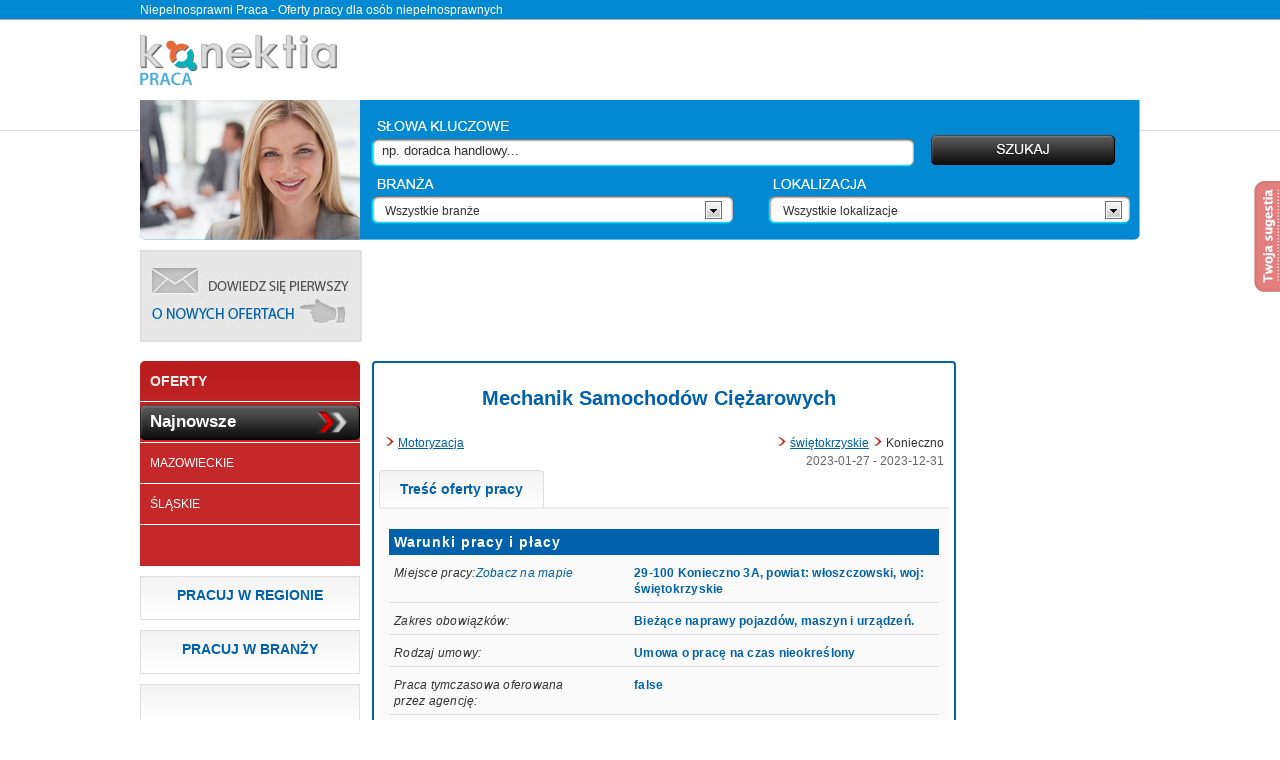

--- FILE ---
content_type: text/html
request_url: http://praca.konektia.pl/oferta-pracy/swietokrzyskie-konieczno-mechanik-samochodow-ciezarowych-id201876
body_size: 8786
content:
<!DOCTYPE html>
<html>
<head>
    
    
    <!-- Google tag (gtag.js) -->
    <script async src="https://www.googletagmanager.com/gtag/js?id=G-EW0QMMYZ6G"></script>    
    <script>
        window.dataLayer = window.dataLayer || [];
        function gtag(){dataLayer.push(arguments);}
	gtag('js', new Date());
        gtag('config', 'G-EW0QMMYZ6G');
    </script>
    
    <script src='http://maps.google.com/maps?file=api&amp;v=2&amp;sensor=false&amp;key={*ABQIAAAA8D7FwZBmDhlAuDnad7XfbxS-xdCAGni6FM0tVhUPr2G9cH1URBRatMjJsLSsmuPvUG5gfEG7SgYX0A*}' type='text/javascript'></script>
    <meta name="google-adsense-account" content="ca-pub-3593813648819076">
    
    
    <meta http-equiv="Content-Type" content="text/html; charset=UTF-8">
    <title>Niepełnosprawi Praca - Mechanik Samochodów Ciężarowych, Konieczno, świętokrzyskie</title>
    <meta name="description" content="Praca dla osoby niepełnosprawnej z dn. 2023-01-27 na stanowisku Mechanik Samochodów Ciężarowych w mieście Konieczno w województwie świętokrzyskie w branży Motoryzacja"/>
    <meta name="keywords" content="Mechanik Samochodów Ciężarowych, świętokrzyskie, Konieczno, Motoryzacja, niepełnosprawni praca, oferty pracy dla osób niepełnosprawnych, niepełnosprawna, niepełnosprawny"/>
    <base href="http://praca.konektia.pl">
    <link rel="stylesheet" type="text/css" href="views/css/style.css">
    <script src="https://ajax.googleapis.com/ajax/libs/jquery/1.7.1/jquery.js" type="text/javascript"></script>
  
    <script src="views/js/scripts.js" type="text/javascript"></script>
    

    </head>
<body>
    <div class="container">
        <div class="header">
            <div class="menu-top"></div>
            <div class="buttons"></div>
            <h2>Niepelnosprawni Praca - Oferty pracy dla osób niepełnosprawnych</h2>
            <a href="http://praca.konektia.pl"><img src="views/images/logo.png" alt="Niepełnosprawni Praca" class="logo"></a>
	    <!--
            <div class="btn" id="btn-1" onclick="document.location.href='http://konektia.pl/profiles/search'"></div>
            <div class="btn" id="btn-2" onclick="document.location.href='http://konektia.pl/profiles/search_company_users'"></div>
            <div class="btn" id="btn-3" onclick="document.location.href='http://praca.konektia.pl'"></div>
            <div class="btn" id="btn-4" onclick="document.location.href='http://konektia.pl/ogloszenia'"></div>
            <div class="btn" id="btn-5" onclick="document.location.href='http://konektia.pl/informacje'"></div>
	    -->

                		    <!--
                    <form method="post">
                        <div class="login">
                            <input type="text" name="login_user_email" value="nick lub e-mail">
                            <input type="password" name="login_user_password" value="Hasło">
                            <input type="image" src="views/images/zaloguj.png">
                        </div>
                    </form>
		    -->
                        </div>

        <div class="content">
                        <div class="search-form">
            <form method="post">
                <input type="text" name="what" value="np. doradca handlowy...">
                                <img src="views/images/dziubek.jpg" class="industry_img">
                <div class="industry-div">
                    <table>
                                                    <tr>
                                <td><input type="checkbox" class="industry_checkbox" id="Administracja biurowa" name="search_industry_id1" ><span>Administracja biurowa</span></td>
                            </tr>
                                                    <tr>
                                <td><input type="checkbox" class="industry_checkbox" id="Administracja państwowa" name="search_industry_id2" ><span>Administracja państwowa</span></td>
                            </tr>
                                                    <tr>
                                <td><input type="checkbox" class="industry_checkbox" id="Budownictwo, Geodezja" name="search_industry_id3" ><span>Budownictwo, Geodezja</span></td>
                            </tr>
                                                    <tr>
                                <td><input type="checkbox" class="industry_checkbox" id="Doradztwo, Konsulting" name="search_industry_id4" ><span>Doradztwo, Konsulting</span></td>
                            </tr>
                                                    <tr>
                                <td><input type="checkbox" class="industry_checkbox" id="Farmacja, Biotechnologia" name="search_industry_id5" ><span>Farmacja, Biotechnologia</span></td>
                            </tr>
                                                    <tr>
                                <td><input type="checkbox" class="industry_checkbox" id="Finanse i bankowość, Ekonomia" name="search_industry_id6" ><span>Finanse i bankowość, Ekonomia</span></td>
                            </tr>
                                                    <tr>
                                <td><input type="checkbox" class="industry_checkbox" id="Grafika, Kreacja artystyczna, Fotografia" name="search_industry_id7" ><span>Grafika, Kreacja artystyczna, Fotografia</span></td>
                            </tr>
                                                    <tr>
                                <td><input type="checkbox" class="industry_checkbox" id="HR, Kadry" name="search_industry_id8" ><span>HR, Kadry</span></td>
                            </tr>
                                                    <tr>
                                <td><input type="checkbox" class="industry_checkbox" id="Informatyka" name="search_industry_id10" ><span>Informatyka</span></td>
                            </tr>
                                                    <tr>
                                <td><input type="checkbox" class="industry_checkbox" id="Inne" name="search_industry_id36" ><span>Inne</span></td>
                            </tr>
                                                    <tr>
                                <td><input type="checkbox" class="industry_checkbox" id="Instalacja, Utrzymanie, Serwis" name="search_industry_id11" ><span>Instalacja, Utrzymanie, Serwis</span></td>
                            </tr>
                                                    <tr>
                                <td><input type="checkbox" class="industry_checkbox" id="Internet, E-commerce" name="search_industry_id12" ><span>Internet, E-commerce</span></td>
                            </tr>
                                                    <tr>
                                <td><input type="checkbox" class="industry_checkbox" id="Inżynieria, Konstrukcja, Technika" name="search_industry_id13" ><span>Inżynieria, Konstrukcja, Technika</span></td>
                            </tr>
                                                    <tr>
                                <td><input type="checkbox" class="industry_checkbox" id="Kadra zarządzająca" name="search_industry_id15" ><span>Kadra zarządzająca</span></td>
                            </tr>
                                                    <tr>
                                <td><input type="checkbox" class="industry_checkbox" id="Księgowość, Podatki, Controlling, Audyt" name="search_industry_id14" ><span>Księgowość, Podatki, Controlling, Audyt</span></td>
                            </tr>
                                                    <tr>
                                <td><input type="checkbox" class="industry_checkbox" id="Logistyka, Zakupy, Transport" name="search_industry_id16" ><span>Logistyka, Zakupy, Transport</span></td>
                            </tr>
                                                    <tr>
                                <td><input type="checkbox" class="industry_checkbox" id="Marketing, Reklama, Promocja i PR" name="search_industry_id17" ><span>Marketing, Reklama, Promocja i PR</span></td>
                            </tr>
                                                    <tr>
                                <td><input type="checkbox" class="industry_checkbox" id="Media, Dziennikarstwo, Rozrywka, Kultura" name="search_industry_id18" ><span>Media, Dziennikarstwo, Rozrywka, Kultura</span></td>
                            </tr>
                                                    <tr>
                                <td><input type="checkbox" class="industry_checkbox" id="Medycyna, Opieka zdrowotna" name="search_industry_id19" ><span>Medycyna, Opieka zdrowotna</span></td>
                            </tr>
                                                    <tr>
                                <td><input type="checkbox" class="industry_checkbox" id="Motoryzacja" name="search_industry_id20" ><span>Motoryzacja</span></td>
                            </tr>
                                                    <tr>
                                <td><input type="checkbox" class="industry_checkbox" id="Nieruchomości, Architektura" name="search_industry_id21" ><span>Nieruchomości, Architektura</span></td>
                            </tr>
                                                    <tr>
                                <td><input type="checkbox" class="industry_checkbox" id="Obsługa klienta, Call Center" name="search_industry_id22" ><span>Obsługa klienta, Call Center</span></td>
                            </tr>
                                                    <tr>
                                <td><input type="checkbox" class="industry_checkbox" id="Pracownik ochrony" name="search_industry_id23" ><span>Pracownik ochrony</span></td>
                            </tr>
                                                    <tr>
                                <td><input type="checkbox" class="industry_checkbox" id="Prawo" name="search_industry_id24" ><span>Prawo</span></td>
                            </tr>
                                                    <tr>
                                <td><input type="checkbox" class="industry_checkbox" id="Produkcja, Praca fizyczna" name="search_industry_id25" ><span>Produkcja, Praca fizyczna</span></td>
                            </tr>
                                                    <tr>
                                <td><input type="checkbox" class="industry_checkbox" id="Produkcja spożywcza" name="search_industry_id26" ><span>Produkcja spożywcza</span></td>
                            </tr>
                                                    <tr>
                                <td><input type="checkbox" class="industry_checkbox" id="Rolnictwo, Ochrona środowiska" name="search_industry_id27" ><span>Rolnictwo, Ochrona środowiska</span></td>
                            </tr>
                                                    <tr>
                                <td><input type="checkbox" class="industry_checkbox" id="Sprzątaczki, Opiekunki, Gosposie" name="search_industry_id28" ><span>Sprzątaczki, Opiekunki, Gosposie</span></td>
                            </tr>
                                                    <tr>
                                <td><input type="checkbox" class="industry_checkbox" id="Sprzedaż, Handel" name="search_industry_id29" ><span>Sprzedaż, Handel</span></td>
                            </tr>
                                                    <tr>
                                <td><input type="checkbox" class="industry_checkbox" id="Szkolenia, Edukacja" name="search_industry_id30" ><span>Szkolenia, Edukacja</span></td>
                            </tr>
                                                    <tr>
                                <td><input type="checkbox" class="industry_checkbox" id="Telekomunikacja" name="search_industry_id31" ><span>Telekomunikacja</span></td>
                            </tr>
                                                    <tr>
                                <td><input type="checkbox" class="industry_checkbox" id="Tłumaczenia" name="search_industry_id32" ><span>Tłumaczenia</span></td>
                            </tr>
                                                    <tr>
                                <td><input type="checkbox" class="industry_checkbox" id="Turystyka, Hotelarstwo, Gastronomia" name="search_industry_id33" ><span>Turystyka, Hotelarstwo, Gastronomia</span></td>
                            </tr>
                                                    <tr>
                                <td><input type="checkbox" class="industry_checkbox" id="Ubezpieczenia" name="search_industry_id34" ><span>Ubezpieczenia</span></td>
                            </tr>
                                                    <tr>
                                <td><input type="checkbox" class="industry_checkbox" id="Uroda" name="search_industry_id35" ><span>Uroda</span></td>
                            </tr>
                                            </table>
                </div>
                <div class="count-1" id="industry_combo_box">Wszystkie branże</div>
                <div class="count-2" id="location_combo_box">Wszystkie lokalizacje</div>
                <img src="views/images/dziubek.jpg" class="localization_img">
                <input type="image" src="views/images/szukaj.png" id="search-btn">
                <div class="localization-div">
                    <table>
                        <tr>
                            <td colspan="2">
                                Miasto:<br />
                                <input type="text" id="city_input" name="where" value="">
                            </td>
                        </tr>
                                                    <tr>
                                <td><input type="checkbox"  class="location_checkbox" id="dolnośląskie" name="search_region_id1" ><span>dolnośląskie</span></td>
                            </tr>
                                                    <tr>
                                <td><input type="checkbox"  class="location_checkbox" id="kujawsko-pomorskie" name="search_region_id2" ><span>kujawsko-pomorskie</span></td>
                            </tr>
                                                    <tr>
                                <td><input type="checkbox"  class="location_checkbox" id="lubelskie" name="search_region_id3" ><span>lubelskie</span></td>
                            </tr>
                                                    <tr>
                                <td><input type="checkbox"  class="location_checkbox" id="lubuskie" name="search_region_id4" ><span>lubuskie</span></td>
                            </tr>
                                                    <tr>
                                <td><input type="checkbox"  class="location_checkbox" id="łódzkie" name="search_region_id5" ><span>łódzkie</span></td>
                            </tr>
                                                    <tr>
                                <td><input type="checkbox"  class="location_checkbox" id="małopolskie" name="search_region_id6" ><span>małopolskie</span></td>
                            </tr>
                                                    <tr>
                                <td><input type="checkbox"  class="location_checkbox" id="mazowieckie" name="search_region_id7" ><span>mazowieckie</span></td>
                            </tr>
                                                    <tr>
                                <td><input type="checkbox"  class="location_checkbox" id="opolskie" name="search_region_id8" ><span>opolskie</span></td>
                            </tr>
                                                    <tr>
                                <td><input type="checkbox"  class="location_checkbox" id="podkarpackie" name="search_region_id9" ><span>podkarpackie</span></td>
                            </tr>
                                                    <tr>
                                <td><input type="checkbox"  class="location_checkbox" id="podlaskie" name="search_region_id10" ><span>podlaskie</span></td>
                            </tr>
                                                    <tr>
                                <td><input type="checkbox"  class="location_checkbox" id="pomorskie" name="search_region_id11" ><span>pomorskie</span></td>
                            </tr>
                                                    <tr>
                                <td><input type="checkbox"  class="location_checkbox" id="śląskie" name="search_region_id12" ><span>śląskie</span></td>
                            </tr>
                                                    <tr>
                                <td><input type="checkbox"  class="location_checkbox" id="świętokrzyskie" name="search_region_id13" ><span>świętokrzyskie</span></td>
                            </tr>
                                                    <tr>
                                <td><input type="checkbox"  class="location_checkbox" id="warmińsko-mazurskie" name="search_region_id14" ><span>warmińsko-mazurskie</span></td>
                            </tr>
                                                    <tr>
                                <td><input type="checkbox"  class="location_checkbox" id="wielkopolskie" name="search_region_id15" ><span>wielkopolskie</span></td>
                            </tr>
                                                    <tr>
                                <td><input type="checkbox"  class="location_checkbox" id="zachodniopomorskie" name="search_region_id16" ><span>zachodniopomorskie</span></td>
                            </tr>
                                                    <tr>
                                <td><input type="checkbox"  class="location_checkbox" id="zagranica" name="search_region_id17" ><span>zagranica</span></td>
                            </tr>
                                            </table>
                </div>
                <input type="hidden" name="search_form" value="1">
            </form>
            <div id="where-sugest" class="none"></div>
        </div>
    
<div class="newsletter">
    <form method="post">
        <input type="text" name="newsletter_email">
        <input type="text" name="newsletter_words" value="">
        <input type="text" name="newsletter_city" onkeyup="whereTrompt2(this.value)">
        <div style="position: relative;">
            <div id="where-sugest2" class="none"></div>
        </div>
                <input type="image" src="views/images/powiadamiaj_mnie.png" id="newsletter">
        <img src="views/images/dziubek.jpg" class="localization">
        <img src="views/images/dziubek.jpg" class="industry_img">
        <div class="industry-div">
            <table>
                                    <tr>
                        <td><input type="checkbox" name="industry_id1" ><span>Administracja biurowa</span></td>
                    </tr>
                                    <tr>
                        <td><input type="checkbox" name="industry_id2" ><span>Administracja państwowa</span></td>
                    </tr>
                                    <tr>
                        <td><input type="checkbox" name="industry_id3" ><span>Budownictwo, Geodezja</span></td>
                    </tr>
                                    <tr>
                        <td><input type="checkbox" name="industry_id4" ><span>Doradztwo, Konsulting</span></td>
                    </tr>
                                    <tr>
                        <td><input type="checkbox" name="industry_id5" ><span>Farmacja, Biotechnologia</span></td>
                    </tr>
                                    <tr>
                        <td><input type="checkbox" name="industry_id6" ><span>Finanse i bankowość, Ekonomia</span></td>
                    </tr>
                                    <tr>
                        <td><input type="checkbox" name="industry_id7" ><span>Grafika, Kreacja artystyczna, Fotografia</span></td>
                    </tr>
                                    <tr>
                        <td><input type="checkbox" name="industry_id8" ><span>HR, Kadry</span></td>
                    </tr>
                                    <tr>
                        <td><input type="checkbox" name="industry_id10" ><span>Informatyka</span></td>
                    </tr>
                                    <tr>
                        <td><input type="checkbox" name="industry_id36" ><span>Inne</span></td>
                    </tr>
                                    <tr>
                        <td><input type="checkbox" name="industry_id11" ><span>Instalacja, Utrzymanie, Serwis</span></td>
                    </tr>
                                    <tr>
                        <td><input type="checkbox" name="industry_id12" ><span>Internet, E-commerce</span></td>
                    </tr>
                                    <tr>
                        <td><input type="checkbox" name="industry_id13" ><span>Inżynieria, Konstrukcja, Technika</span></td>
                    </tr>
                                    <tr>
                        <td><input type="checkbox" name="industry_id15" ><span>Kadra zarządzająca</span></td>
                    </tr>
                                    <tr>
                        <td><input type="checkbox" name="industry_id14" ><span>Księgowość, Podatki, Controlling, Audyt</span></td>
                    </tr>
                                    <tr>
                        <td><input type="checkbox" name="industry_id16" ><span>Logistyka, Zakupy, Transport</span></td>
                    </tr>
                                    <tr>
                        <td><input type="checkbox" name="industry_id17" ><span>Marketing, Reklama, Promocja i PR</span></td>
                    </tr>
                                    <tr>
                        <td><input type="checkbox" name="industry_id18" ><span>Media, Dziennikarstwo, Rozrywka, Kultura</span></td>
                    </tr>
                                    <tr>
                        <td><input type="checkbox" name="industry_id19" ><span>Medycyna, Opieka zdrowotna</span></td>
                    </tr>
                                    <tr>
                        <td><input type="checkbox" name="industry_id20" ><span>Motoryzacja</span></td>
                    </tr>
                                    <tr>
                        <td><input type="checkbox" name="industry_id21" ><span>Nieruchomości, Architektura</span></td>
                    </tr>
                                    <tr>
                        <td><input type="checkbox" name="industry_id22" ><span>Obsługa klienta, Call Center</span></td>
                    </tr>
                                    <tr>
                        <td><input type="checkbox" name="industry_id23" ><span>Pracownik ochrony</span></td>
                    </tr>
                                    <tr>
                        <td><input type="checkbox" name="industry_id24" ><span>Prawo</span></td>
                    </tr>
                                    <tr>
                        <td><input type="checkbox" name="industry_id25" ><span>Produkcja, Praca fizyczna</span></td>
                    </tr>
                                    <tr>
                        <td><input type="checkbox" name="industry_id26" ><span>Produkcja spożywcza</span></td>
                    </tr>
                                    <tr>
                        <td><input type="checkbox" name="industry_id27" ><span>Rolnictwo, Ochrona środowiska</span></td>
                    </tr>
                                    <tr>
                        <td><input type="checkbox" name="industry_id28" ><span>Sprzątaczki, Opiekunki, Gosposie</span></td>
                    </tr>
                                    <tr>
                        <td><input type="checkbox" name="industry_id29" ><span>Sprzedaż, Handel</span></td>
                    </tr>
                                    <tr>
                        <td><input type="checkbox" name="industry_id30" ><span>Szkolenia, Edukacja</span></td>
                    </tr>
                                    <tr>
                        <td><input type="checkbox" name="industry_id31" ><span>Telekomunikacja</span></td>
                    </tr>
                                    <tr>
                        <td><input type="checkbox" name="industry_id32" ><span>Tłumaczenia</span></td>
                    </tr>
                                    <tr>
                        <td><input type="checkbox" name="industry_id33" ><span>Turystyka, Hotelarstwo, Gastronomia</span></td>
                    </tr>
                                    <tr>
                        <td><input type="checkbox" name="industry_id34" ><span>Ubezpieczenia</span></td>
                    </tr>
                                    <tr>
                        <td><input type="checkbox" name="industry_id35" ><span>Uroda</span></td>
                    </tr>
                            </table>
        </div>
        <div class="localization-div">
            <table>
                 <tr>
                    <td colspan="2">
                        Miasto:<br />
                        <input type="text" name="where" value="">
                    </td>
                </tr>
                                    <tr>
                        <td><input type="checkbox" name="region_id1"  ><span>dolnośląskie</span></td>
                    </tr>
                                    <tr>
                        <td><input type="checkbox" name="region_id2"  ><span>kujawsko-pomorskie</span></td>
                    </tr>
                                    <tr>
                        <td><input type="checkbox" name="region_id3"  ><span>lubelskie</span></td>
                    </tr>
                                    <tr>
                        <td><input type="checkbox" name="region_id4"  ><span>lubuskie</span></td>
                    </tr>
                                    <tr>
                        <td><input type="checkbox" name="region_id5"  ><span>łódzkie</span></td>
                    </tr>
                                    <tr>
                        <td><input type="checkbox" name="region_id6"  ><span>małopolskie</span></td>
                    </tr>
                                    <tr>
                        <td><input type="checkbox" name="region_id7"  ><span>mazowieckie</span></td>
                    </tr>
                                    <tr>
                        <td><input type="checkbox" name="region_id8"  ><span>opolskie</span></td>
                    </tr>
                                    <tr>
                        <td><input type="checkbox" name="region_id9"  ><span>podkarpackie</span></td>
                    </tr>
                                    <tr>
                        <td><input type="checkbox" name="region_id10"  ><span>podlaskie</span></td>
                    </tr>
                                    <tr>
                        <td><input type="checkbox" name="region_id11"  ><span>pomorskie</span></td>
                    </tr>
                                    <tr>
                        <td><input type="checkbox" name="region_id12"  ><span>śląskie</span></td>
                    </tr>
                                    <tr>
                        <td><input type="checkbox" name="region_id13"  ><span>świętokrzyskie</span></td>
                    </tr>
                                    <tr>
                        <td><input type="checkbox" name="region_id14"  ><span>warmińsko-mazurskie</span></td>
                    </tr>
                                    <tr>
                        <td><input type="checkbox" name="region_id15"  ><span>wielkopolskie</span></td>
                    </tr>
                                    <tr>
                        <td><input type="checkbox" name="region_id16"  ><span>zachodniopomorskie</span></td>
                    </tr>
                                    <tr>
                        <td><input type="checkbox" name="region_id17"  ><span>zagranica</span></td>
                    </tr>
                            </table>
        </div>
        <div class="count-3" id="industry_combo_box2">Wszystkie branże</div>
        <div class="count-4">Wszystkie lokalizacje</div>
    </form>
    <img src="views/images/x.png" id="close-newsletter">
</div>

        <div class="all">
            <div class="left" style="padding: 10px 0;">
                <img src="views/images/newsletter_img.jpg" id="open-newsletter">
            </div>
            <div class="right2">
                <div class="advertising-1">
                                        <!-- CONFIGURATION -->
  
  
  
<!-- END CONFIGURATION -->


    <!-- REMOVED-OPENX -->
    
            
           <script type="text/javascript"><!--
            google_ad_client = "ca-pub-3593813648819076";
            /* praca.konektia.pl - top */
            google_ad_slot = "8924417242";
            google_ad_width = 728;
            google_ad_height = 90;
            //-->
            </script>
            <script type="text/javascript"
            src="http://pagead2.googlesyndication.com/pagead/show_ads.js">
            </script>                        
        
    












                </div>
            </div>
            <br class="clear" />
        </div>
            <div class="break"></div>
                        
    <script type='text/javascript'>
    $(document).ready(function()
    {
            mapaStart();
            GUnload();
    });
    <!--
            // zmienne globalne
            var geo;
            var mapa;

            function mapaStart()
            {
                    if(GBrowserIsCompatible())
                    {
                            mapa = new GMap2(document.getElementById("map"),{mapTypes: [G_NORMAL_MAP,G_SATELLITE_MAP,G_HYBRID_MAP]});
                        mapa.setCenter(new GLatLng(53.429805, 14.537883), 15);



                            // kontrolki mapy
                            mapa.addControl(new GLargeMapControl());
                            var typyMapy = mapa.getMapTypes();
                            typyMapy[0].getName= function() { return "Mapa";}
                            typyMapy[1].getName = function() { return "Satelita";}
                            typyMapy[2].getName = function() { return "Hybryda";}
                            mapa.addControl(new GMapTypeControl());
                            mapa.addControl(new GOverviewMapControl());
                            mapa.addControl(new GScaleControl());

                            // nowy obiekt do geokodowania
                        geo = new GClientGeocoder();
                            var adres='Konieczno, 29-100 Konieczno 3A, powiat: włoszczowski, woj: świętokrzyskie';
                            geo.getLatLng(adres,function(punkt)
                            {
                                    if (!punkt)
                                    {
                                            // jeśli punkt nie istnieje, to adres nie został znaleziony
                                            //alert(adres + " nie został znaleziony!");
                                    } else {
                                            // centrujemy na znalezionym punkcie
                                            mapa.setCenter(punkt, 15);
                                            // dodajemy w tym miejscu marker
                                            var ikona = new GIcon();
                                            ikona.image='http://maps.google.com/mapfiles/kml/pal3/icon52.png';
                                            ikona.shadow='';
                                            ikona.iconSize=new GSize(32,32);
                                            ikona.iconAnchor=new GPoint(16,16);
                                            ikona.infoWindowAnchor=new GPoint(16,16);
                                            var marker = new GMarker(punkt,{icon: ikona, title: adres});
                                            mapa.addOverlay(marker);

                                            // i otwieramy dymek z adresem
                                            marker.openInfoWindowHtml(adres);
                                    }
                            });
                    }
            }
    -->
    </script>


<div class="all">
    <div class="left">
    <div class="menu">
        <h2>Oferty</h2>
<!--         <div class="add-offer" style="text-transform: none; font-size: 17px" onclick="document.location.href='dodaj-oferte'">Dodaj ofertę za&#160;<span style="position: relative; top:
 -->
        <div class="add-offer" style="text-transform: none; font-size: 17px" onclick="document.location.href='praca'">Najnowsze</div>
        <div onclick="document.location.href='wojewodztwo/mazowieckie'">Mazowieckie</div>
        <!--<div onclick="document.location.href='http://konektia.pl/reklama'">Reklama na Konektia.pl</div>-->
        <div onclick="document.location.href='wojewodztwo/slaskie'">Śląskie</div>
        <!-- <div onclick="document.location.href='http://megatrener.pl'"><a href='http://megatrener.pl'>Znajdź Trenera</a></div> -->
    </div>

        <div class="break"></div>
        <div class="break"></div>

        <div class="box-2 pointer">
            <h2>Pracuj w regionie</h2>
            <ul class="hidden">
                                    <li onclick="document.location.href='wojewodztwo/dolnoslaskie'"><a href="wojewodztwo/dolnoslaskie">dolnośląskie</a></li>
                                    <li onclick="document.location.href='wojewodztwo/kujawsko-pomorskie'"><a href="wojewodztwo/kujawsko-pomorskie">kujawsko-pomorskie</a></li>
                                    <li onclick="document.location.href='wojewodztwo/lubelskie'"><a href="wojewodztwo/lubelskie">lubelskie</a></li>
                                    <li onclick="document.location.href='wojewodztwo/lubuskie'"><a href="wojewodztwo/lubuskie">lubuskie</a></li>
                                    <li onclick="document.location.href='wojewodztwo/lodzkie'"><a href="wojewodztwo/lodzkie">łódzkie</a></li>
                                    <li onclick="document.location.href='wojewodztwo/malopolskie'"><a href="wojewodztwo/malopolskie">małopolskie</a></li>
                                    <li onclick="document.location.href='wojewodztwo/mazowieckie'"><a href="wojewodztwo/mazowieckie">mazowieckie</a></li>
                                    <li onclick="document.location.href='wojewodztwo/opolskie'"><a href="wojewodztwo/opolskie">opolskie</a></li>
                                    <li onclick="document.location.href='wojewodztwo/podkarpackie'"><a href="wojewodztwo/podkarpackie">podkarpackie</a></li>
                                    <li onclick="document.location.href='wojewodztwo/podlaskie'"><a href="wojewodztwo/podlaskie">podlaskie</a></li>
                                    <li onclick="document.location.href='wojewodztwo/pomorskie'"><a href="wojewodztwo/pomorskie">pomorskie</a></li>
                                    <li onclick="document.location.href='wojewodztwo/slaskie'"><a href="wojewodztwo/slaskie">śląskie</a></li>
                                    <li onclick="document.location.href='wojewodztwo/swietokrzyskie'"><a href="wojewodztwo/swietokrzyskie">świętokrzyskie</a></li>
                                    <li onclick="document.location.href='wojewodztwo/warminsko-mazurskie'"><a href="wojewodztwo/warminsko-mazurskie">warmińsko-mazurskie</a></li>
                                    <li onclick="document.location.href='wojewodztwo/wielkopolskie'"><a href="wojewodztwo/wielkopolskie">wielkopolskie</a></li>
                                    <li onclick="document.location.href='wojewodztwo/zachodniopomorskie'"><a href="wojewodztwo/zachodniopomorskie">zachodniopomorskie</a></li>
                                    <li onclick="document.location.href='wojewodztwo/zagranica'"><a href="wojewodztwo/zagranica">zagranica</a></li>
                            </ul>
        </div>

        <div class="break"></div>
        <div class="break"></div>

        <div class="box-2 pointer">
            <h2>Pracuj w branży</h2>
            <ul class="hidden">
                                    <li onclick="document.location.href='branza/administracja-biurowa'"><a href="branza/administracja-biurowa">Administracja biurowa</a></li>
                                    <li onclick="document.location.href='branza/administracja-panstwowa'"><a href="branza/administracja-panstwowa">Administracja państwowa</a></li>
                                    <li onclick="document.location.href='branza/budownictwo-geodezja'"><a href="branza/budownictwo-geodezja">Budownictwo, Geodezja</a></li>
                                    <li onclick="document.location.href='branza/doradztwo-konsulting'"><a href="branza/doradztwo-konsulting">Doradztwo, Konsulting</a></li>
                                    <li onclick="document.location.href='branza/farmacja-biotechnologia'"><a href="branza/farmacja-biotechnologia">Farmacja, Biotechnologia</a></li>
                                    <li onclick="document.location.href='branza/finanse-bankowosc-ekonomia'"><a href="branza/finanse-bankowosc-ekonomia">Finanse i bankowość, Ekonomia</a></li>
                                    <li onclick="document.location.href='branza/grafika-kreacja-artystyczna-fotografia'"><a href="branza/grafika-kreacja-artystyczna-fotografia">Grafika, Kreacja artystyczna, Fotografia</a></li>
                                    <li onclick="document.location.href='branza/hr-kadry'"><a href="branza/hr-kadry">HR, Kadry</a></li>
                                    <li onclick="document.location.href='branza/informatyka'"><a href="branza/informatyka">Informatyka</a></li>
                                    <li onclick="document.location.href='branza/inne'"><a href="branza/inne">Inne</a></li>
                                    <li onclick="document.location.href='branza/instalacja-utrzymanie-serwis'"><a href="branza/instalacja-utrzymanie-serwis">Instalacja, Utrzymanie, Serwis</a></li>
                                    <li onclick="document.location.href='branza/internet-e-commerce'"><a href="branza/internet-e-commerce">Internet, E-commerce</a></li>
                                    <li onclick="document.location.href='branza/inzynieria-konstrukcja-technika'"><a href="branza/inzynieria-konstrukcja-technika">Inżynieria, Konstrukcja, Technika</a></li>
                                    <li onclick="document.location.href='branza/kadra-zarzadzajaca'"><a href="branza/kadra-zarzadzajaca">Kadra zarządzająca</a></li>
                                    <li onclick="document.location.href='branza/ksiegowosc-podatki-controlling-audyt'"><a href="branza/ksiegowosc-podatki-controlling-audyt">Księgowość, Podatki, Controlling, Audyt</a></li>
                                    <li onclick="document.location.href='branza/logistyka-zakupy-transport'"><a href="branza/logistyka-zakupy-transport">Logistyka, Zakupy, Transport</a></li>
                                    <li onclick="document.location.href='branza/marketing-reklama-promocja-pr'"><a href="branza/marketing-reklama-promocja-pr">Marketing, Reklama, Promocja i PR</a></li>
                                    <li onclick="document.location.href='branza/media-dziennikarstwo-rozrywka-kultura'"><a href="branza/media-dziennikarstwo-rozrywka-kultura">Media, Dziennikarstwo, Rozrywka, Kultura</a></li>
                                    <li onclick="document.location.href='branza/medycyna-opieka-zdrowotna'"><a href="branza/medycyna-opieka-zdrowotna">Medycyna, Opieka zdrowotna</a></li>
                                    <li onclick="document.location.href='branza/motoryzacja'"><a href="branza/motoryzacja">Motoryzacja</a></li>
                                    <li onclick="document.location.href='branza/nieruchomosci-architektura'"><a href="branza/nieruchomosci-architektura">Nieruchomości, Architektura</a></li>
                                    <li onclick="document.location.href='branza/obsluga-klienta-call-center'"><a href="branza/obsluga-klienta-call-center">Obsługa klienta, Call Center</a></li>
                                    <li onclick="document.location.href='branza/pracownik-ochrony'"><a href="branza/pracownik-ochrony">Pracownik ochrony</a></li>
                                    <li onclick="document.location.href='branza/prawo'"><a href="branza/prawo">Prawo</a></li>
                                    <li onclick="document.location.href='branza/produkcja-praca-fizyczna'"><a href="branza/produkcja-praca-fizyczna">Produkcja, Praca fizyczna</a></li>
                                    <li onclick="document.location.href='branza/produkcja-spozywcza'"><a href="branza/produkcja-spozywcza">Produkcja spożywcza</a></li>
                                    <li onclick="document.location.href='branza/rolnictwo-ochrona-srodowiska'"><a href="branza/rolnictwo-ochrona-srodowiska">Rolnictwo, Ochrona środowiska</a></li>
                                    <li onclick="document.location.href='branza/sprzataczki-opiekunki-gosposie'"><a href="branza/sprzataczki-opiekunki-gosposie">Sprzątaczki, Opiekunki, Gosposie</a></li>
                                    <li onclick="document.location.href='branza/sprzedaz-handel'"><a href="branza/sprzedaz-handel">Sprzedaż, Handel</a></li>
                                    <li onclick="document.location.href='branza/szkolenia-edukacja'"><a href="branza/szkolenia-edukacja">Szkolenia, Edukacja</a></li>
                                    <li onclick="document.location.href='branza/telekomunikacja'"><a href="branza/telekomunikacja">Telekomunikacja</a></li>
                                    <li onclick="document.location.href='branza/tlumaczenia'"><a href="branza/tlumaczenia">Tłumaczenia</a></li>
                                    <li onclick="document.location.href='branza/turystyka-hotelarstwo-gastronomia'"><a href="branza/turystyka-hotelarstwo-gastronomia">Turystyka, Hotelarstwo, Gastronomia</a></li>
                                    <li onclick="document.location.href='branza/ubezpieczenia'"><a href="branza/ubezpieczenia">Ubezpieczenia</a></li>
                                    <li onclick="document.location.href='branza/uroda'"><a href="branza/uroda">Uroda</a></li>
                            </ul>
        </div>

        <div class="break"></div>
        <div class="break"></div>

        <div class="box-2" style="padding: 35px 0 35px 28px;">
                        <!-- CONFIGURATION -->
  
  
  
<!-- END CONFIGURATION -->










    <!-- REMOVED-OPENX -->
        
        <script type="text/javascript"><!--
        google_ad_client = "ca-pub-3593813648819076";
        /* praca.konektia.pl - job offer left */
        google_ad_slot = "2357883507";
        google_ad_width = 160;
        google_ad_height = 600;
        //-->
        </script>
        <script type="text/javascript"
        src="http://pagead2.googlesyndication.com/pagead/show_ads.js">
        </script>                
    



        </div>

    </div>

    <div class="right">
         <div class="div-border" style="float: left;">
                        
            <h1><a href="oferta-pracy/swietokrzyskie-konieczno-mechanik-samochodow-ciezarowych-id201876">Mechanik Samochodów Ciężarowych</a></h1>
            <div class="job-info">
                <div class="date">
                                            2023-01-27&nbsp;-&nbsp;2023-12-31
                                    </div>
                <div class="industry">
                    <img src="views/images/arrow-medium.png"> <a href="branza/motoryzacja">Motoryzacja</a>
                </div>
                <div class="localization">
                    <img src="views/images/arrow-medium.png"> <a href="wojewodztwo/swietokrzyskie">świętokrzyskie</a>
                                            <img src="views/images/arrow-medium.png"> Konieczno
                                    </div>
            </div>
            <br /><br />
            
                            <div class="description">
                    <span class="head">Treść oferty pracy</span>
                    <div class="line"></div>
                    <div class="text"><div class="tresc"><div class="prawa-kolumna"><div class="sekcja"><div class="sekcja-naglowek"><div class="lewa-kolumna-naglowka"><span class="ikona-panelu"><a href="javascript:void(0)" class="zwijana-kategoria-link" aria-label="zwiń sekcję Warunki pracy i płacy">  <span class="inline-icon icon-less-hc lista-pozycji-zwin-liste-ikona"></span></a></span></div><div class="prawa-kolumna-naglowka warunki-pracy-placy-szczegoly-naglowek"><div class="etykieta">Warunki pracy i płacy</div></div></div><div class="sekcja-tresc"><div class="formularz wyksztalcenie-kontener"><div class="opis"><div class="dane"><div class="kol-etykieta">Miejsce pracy:<span class="mobilna-mapa"><a class="odsylacz-mapa oferta-miejsce-pracy-mapa-link" target="_blank" href="https://maps.google.pl/maps?q=Szymankowo%2C%20LIPOWA%2013%2C%20Lichnowy%2C%20malborski%2C%20pomorskie%2C%20Polska"><span class="ikona-mapa"></span>Zobacz na mapie</a></span></div><div class="kol-wartosc"><span>29-100 Konieczno 3A, powiat: włoszczowski, woj: świętokrzyskie</span><span class="ukryte-xs"><a class="odsylacz-mapa oferta-miejsce-pracy-mapa-link" target="_blank" href="https://maps.google.pl/maps?q=Szymankowo%2C%20LIPOWA%2013%2C%20Lichnowy%2C%20malborski%2C%20pomorskie%2C%20Polska"><span class="ikona-mapa"></span>Zobacz na mapie</a></span></div></div><div class="dane"><div class="kol-etykieta"><span>Zakres obowiązków</span>:</div><div class="kol-wartosc"><span>Bieżące naprawy pojazdów, maszyn i urządzeń.</span></div></div><div class="dane"><div class="kol-etykieta">Rodzaj umowy:</div><div class="kol-wartosc"><span>Umowa o pracę na czas nieokreślony</span></div></div><div class="dane"><div class="kol-etykieta">Praca tymczasowa oferowana przez agencję:</div><div class="kol-wartosc"><span>false</span></div></div><div class="dane"><div class="kol-etykieta">Wymiar etatu:</div><div class="kol-wartosc"><span>1</span></div></div><div class="dane"><div class="kol-etykieta">Zmianowość:</div><div class="kol-wartosc"><span>jedna zmiana</span></div></div><div class="dane"><div class="kol-etykieta">Liczba godzin pracy w tygodniu:</div><div class="kol-wartosc"> <span>40.00</span> </div> </div> <div class="dane"><div class="kol-etykieta etykieta-data-rozpoczecia">Data rozpoczęcia:</div><div class="kol-wartosc"><span>30.01.2023</span></div></div><div class="dane" id="warunkiDataZakonczeniaPracyDiv"><div class="kol-etykieta etykieta-data-zakonczenia">Data zakończenia pracy:</div><div class="kol-wartosc"><span></span></div></div><div class="dane"><div class="kol-etykieta"><span>Wynagrodzenie brutto</span>:</div><div class="kol-wartosc"><span>od 3 500 PLN</span><span></span></div></div><div class="dane"><div class="kol-etykieta">System wynagradzania:</div><div class="kol-wartosc"><span>Czasowy ze stawką miesięczną</span></div></div><div class="dane"><div class="kol-etykieta">Zawód:</div><div class="kol-wartosc"><span>mechanik samochodów ciężarowych</span></div></div><div class="dane"><div class="kol-etykieta">Typ propozycji:</div><div class="kol-wartosc"><span>praca stała</span></div></div></div><div class="usun-wyrownanie"></div></div></div></div><div class="sekcjaWymagan"><div class="sekcja"><div class="sekcja-naglowek"><div class="lewa-kolumna-naglowka"><span class="ikona-panelu"><a href="javascript:void(0)" class="zwijana-kategoria-link" aria-label="zwiń sekcję Wymagania"><span class="inline-icon icon-less-hc lista-pozycji-zwin-liste-ikona"></span></a></span></div><div class="prawa-kolumna-naglowka wymagania-szczegoly-naglowek"><div class="etykieta">Wymagania</div></div></div><div class="sekcja-tresc"><div class="formularz wymagania-kontener"><div class="wymaganieContainer"><div class="wymaganie"><div class="sekcja"><div class="naglowek">Wymagania konieczne</div><div class="tresc"><div class="wymaganieInfo"></div><div class="wyksztalcenie-dane" style="display: block;"><div class="kol-etykieta">Wykształcenie:</div><div class="kol-wartosc"><div class="wyksztalcenie-lista"></div></div></div><div class="jezyki-dane"><div class="kol-etykieta">Znajomość języków:</div><div class="kol-wartosc"><div class="jezyki-lista"></div></div></div><div class="zawody-dane"><div class="kol-etykieta">Zawód:</div><div class="kol-wartosc"><div class="zawody-lista">Mechanik samochodów ciężarowych</div></div></div><div class="staze-dane"><div class="kol-etykieta">Staż pracy w zawodzie:</div><div class="kol-wartosc"><div class="staze-lista"></div></div></div><div class="uprawnienia-dane"><div class="kol-etykieta">Umiejętności i uprawnienia:</div><div class="kol-wartosc"><div class="uprawnienia-lista"></div></div></div><div class="staz-ogolem-dane"><div class="kol-etykieta">Staż pracy ogółem:</div><div class="kol-wartosc"><div class="staz-ogolem-lista"></div></div></div>  <div class="inne-wymagania-dane">  <div class="kol-etykieta">Inne wymagania:  </div>  <div class="kol-wartosc">  <div class="inne-wymagania-lista"></div>  </div></div></div><div class="naglowek">Wymagania Pożądane</div><div class="tresc"><div class="wymaganieInfo"></div><div class="wyksztalcenie-dane" style="display: block;"><div class="kol-etykieta">Wykształcenie:</div><div class="kol-wartosc"><div class="wyksztalcenie-lista">zasadnicze zawodowe</div></div></div><div class="jezyki-dane"><div class="kol-etykieta">Znajomość języków:</div><div class="kol-wartosc"><div class="jezyki-lista"></div></div></div><div class="zawody-dane"><div class="kol-etykieta">Zawód:</div><div class="kol-wartosc"><div class="zawody-lista"></div></div></div><div class="staze-dane"><div class="kol-etykieta">Staż pracy w zawodzie:</div><div class="kol-wartosc"><div class="staze-lista"></div></div></div><div class="uprawnienia-dane"><div class="kol-etykieta">Umiejętności i uprawnienia:</div><div class="kol-wartosc"><div class="uprawnienia-lista"></div></div></div></div><div class="naglowek">Wymagania Dodatkowe</div><div class="tresc"><div class="wymaganieInfo"></div><div class="wyksztalcenie-dane" style="display: block;"><div class="kol-etykieta">Wykształcenie:</div><div class="kol-wartosc"><div class="wyksztalcenie-lista"></div></div></div><div class="jezyki-dane"><div class="kol-etykieta">Znajomość języków:</div><div class="kol-wartosc"><div class="jezyki-lista"></div></div></div><div class="zawody-dane"><div class="kol-etykieta">Zawód:</div><div class="kol-wartosc"><div class="zawody-lista"></div></div></div><div class="staze-dane"><div class="kol-etykieta">Staż pracy w zawodzie:</div><div class="kol-wartosc"><div class="staze-lista"></div></div></div><div class="uprawnienia-dane"><div class="kol-etykieta">Umiejętności i uprawnienia:</div><div class="kol-wartosc"><div class="uprawnienia-lista"></div></div></div></div></div></div></div></div></div></div></div></div><div class="sekcja"><div class="sekcja-naglowek"><div class="lewa-kolumna-naglowka"><span class="ikona-panelu"><a href="javascript:void(0)" class="zwijana-kategoria-link" aria-label="zwiń sekcję Dane pracodawcy"><span class="inline-icon icon-less-hc lista-pozycji-zwin-liste-ikona"></span></a></span></div><div class="prawa-kolumna-naglowka dane-pracodawcy-szczegoly-naglowek"><div class="etykieta">Dane pracodawcy</div></div></div><div class="sekcja-tresc"><div class="formularz dane-pracodawcy-kontener"><div class="opis"><div class="dane" id="szczegolyPracodawcaDiv"><div class="kol-etykieta">Pracodawca:</div><div class="kol-wartosc"><span>ELBET Zenon Matuszewski Mateusz Matuszewski Spółka Cywilna</span></div></div><div class="dane"><div class="kol-etykieta">Krótki opis działalności gospodarczej:</div><div class="kol-wartosc"><span></span></div></div><div class="dane" id="danePracodawcyAdresWwwDiv"><div class="kol-etykieta">Adres www:</div><div class="kol-wartosc"><a href="" target="_blank"></a></div></div><div class="dane"><div class="kol-etykieta">Sposób aplikowania:</div><div class="kol-wartosc"><span>bezpośrednio do pracodawcy</span></div></div><div class="dane"><div class="kol-etykieta danePracodawcyAdresLabel">Adres:<span class="mobilna-mapa"><a class="odsylacz-mapa oferta-miejsce-aplikowania-mapa-link" target="_blank" href="https://maps.google.pl/maps?q=Szymankowo%2C%20LIPOWA%2013%2C%20Lichnowy%2C%20malborski%2C%20pomorskie%2C%20Polska"><span class="ikona-mapa"></span><span>Zobacz na mapie</span></a></span></div><div class="kol-wartosc"><span>29-100 Konieczno 3A, powiat: włoszczowski, woj: świętokrzyskie</span><span class="ukryte-xs"><a class="odsylacz-mapa oferta-miejsce-aplikowania-mapa-link" target="_blank" href="https://maps.google.pl/maps?q=29-100 Konieczno 3A, powiat: włoszczowski, woj: świętokrzyskie"><span class="ikona-mapa"></span>Zobacz na mapie</a></span></div></div><div class="dane danePracodawcyEmail"><div class="kol-etykieta danePracodawcyEmailLabel">E-mail:</div><div class="kol-wartosc"><a href="mailto:"></a></div></div><!-- dodatkowe dane kontaktowe pracodawcy dla oferty otwartej begin --><!-- dodatkowe dane kontaktowe pracodawcy dla oferty otwartej end --><div class="dane"><div class="kol-etykieta">Język aplikacji:</div><div class="kol-wartosc"><span>polski</span></div></div><div class="dane"><div class="kol-etykieta">Wymagane dokumenty:</div><div class="kol-wartosc"><span>kontakt tel.</span></div></div><div class="dane"><div class="kol-etykieta">Sposób kontaktu / przekazania dokum.:</div><div class="kol-wartosc"><span>Preferowane formy kontaktu: telefon</span></div></div></div></div></div></div><div class="sekcja"><div class="sekcja-naglowek"><div class="lewa-kolumna-naglowka"><span class="ikona-panelu"><a href="javascript:void(0)" class="zwijana-kategoria-link" aria-label="zwiń sekcję Pozostałe dane"><span class="inline-icon icon-less-hc lista-pozycji-zwin-liste-ikona"></span></a></span></div><div class="prawa-kolumna-naglowka pozostale-dane-szczegoly-naglowek"><div class="etykieta">Pozostałe dane</div></div></div><div class="sekcja-tresc"><div class="formularz pozostale-dane-kontener"><div class="opis"></div><div class="grupa-lewa"><div class="dane"><div class="kol-etykieta">Liczba miejsc <span>pracy:</span></div><div class="kol-wartosc"><span>1</span></div><div class="kol-etykieta">w tym dla niepełnosprawnych:</div><div class="kol-wartosc"><span>1</span></div></div><div class="dane"><div class="kol-etykieta">Data dodania:</div><div class="kol-wartosc"><span>27.01.2023</span></div></div><div class="dane"><div class="kol-etykieta">Data aktualizacji:</div><div class="kol-wartosc"><span></span></div></div><div class="dane"><div class="kol-etykieta">Data ważności:</div><div class="kol-wartosc"><span>31.12.2023</span></div></div></div><div class="grupa-prawa"><div class="dane"><div class="kol-etykieta">Przeznaczone wyłącznie dla osób zarejestrowanych w urzędzie pracy:</div><div class="kol-wartosc"><span>false</span></div></div><div class="dane"><div class="kol-etykieta">Przeznaczone dla osób niepełnosprawnych (finansowanie z PFRON):</div><div class="kol-wartosc"><span>NIE</span></div></div></div></div></div></div></div><br /><b>Treść oferty mogła ulec zmianie. Zapoznaj się z najaktualniejszą wersją <a target="_blank" href="https://oferty.praca.gov.pl/portal/index.cbop#/szczegolyOferty?373f58e22879880c2b5dc30f30e46314">tutaj</a></b></div></div>
                </div>
            
            
            
            <!--<div class="description">
                <span class="head">Lokalizacja</span>
                <div class="line"></div>
                <div class="text"><div id="map"></div></div>
            </div>-->
        </div>
        <div style="float: right; width: 175px;">
                <div class="div-border" style="width: 175px; margin: 0px; padding: 0px;">
            <h2 style="margin: 25px 0 15px 15px; color: #C52828; line-height: 30px">Sprawdź Także Podobne Oferty</h2>
            <ul style="position: relative; margin: 15px 0 30px 0; width: 150px; background: white; padding-left: 25px; list-style-image: url('views/images/arrow-medium.png');">
                                    <li style="margin: 10px 0 0 0" class="news" onclick="document.location.href='oferta-pracy/swietokrzyskie-konieczno-mechanik-pojazdow-samochodowych-id202146'"><a href="oferta-pracy/swietokrzyskie-konieczno-mechanik-pojazdow-samochodowych-id202146">Mechanik Pojazdów Samo.. <span>(Konieczno)</span></a></li>
                                    <li style="margin: 10px 0 0 0" class="news" onclick="document.location.href='oferta-pracy/swietokrzyskie-konieczno-elektromechanik-pojazdow-samochodowych-id201881'"><a href="oferta-pracy/swietokrzyskie-konieczno-elektromechanik-pojazdow-samochodowych-id201881">Elektromechanik Pojazd.. <span>(Konieczno)</span></a></li>
                                    <li style="margin: 10px 0 0 0" class="news" onclick="document.location.href='oferta-pracy/swietokrzyskie-konieczno-mechanik-silnikow-spalinowych-id201879'"><a href="oferta-pracy/swietokrzyskie-konieczno-mechanik-silnikow-spalinowych-id201879">Mechanik Silników Spal.. <span>(Konieczno)</span></a></li>
                                    <li style="margin: 10px 0 0 0" class="news" onclick="document.location.href='oferta-pracy/swietokrzyskie-konieczno-mechanik-samochodow-osobowych-id201877'"><a href="oferta-pracy/swietokrzyskie-konieczno-mechanik-samochodow-osobowych-id201877">Mechanik Samochodów Os.. <span>(Konieczno)</span></a></li>
                                    <li style="margin: 10px 0 0 0" class="news" onclick="document.location.href='oferta-pracy/swietokrzyskie-konieczno-mechanik-pojazdow-samochodowych-id201875'"><a href="oferta-pracy/swietokrzyskie-konieczno-mechanik-pojazdow-samochodowych-id201875">Mechanik Pojazdów Samo.. <span>(Konieczno)</span></a></li>
                                    <li style="margin: 10px 0 0 0" class="news" onclick="document.location.href='oferta-pracy/swietokrzyskie-sitkowka-elektromechanik-utrzymania-ruchu-id227898'"><a href="oferta-pracy/swietokrzyskie-sitkowka-elektromechanik-utrzymania-ruchu-id227898">Elektromechanik Utrzym.. <span>(Sitkówka)</span></a></li>
                                    <li style="margin: 10px 0 0 0" class="news" onclick="document.location.href='oferta-pracy/swietokrzyskie-sandomierz-mechanik-pojazdow-id219319'"><a href="oferta-pracy/swietokrzyskie-sandomierz-mechanik-pojazdow-id219319">Mechanik Pojazdów <span>(Sandomierz)</span></a></li>
                                    <li style="margin: 10px 0 0 0" class="news" onclick="document.location.href='oferta-pracy/swietokrzyskie-sukow-mechanik-samochodow-osobowych-id219079'"><a href="oferta-pracy/swietokrzyskie-sukow-mechanik-samochodow-osobowych-id219079">Mechanik Samochodów Os.. <span>(Suków)</span></a></li>
                                    <li style="margin: 10px 0 0 0" class="news" onclick="document.location.href='oferta-pracy/swietokrzyskie-kielce-elektromechanik-pojazdow-samochodowych-id213328'"><a href="oferta-pracy/swietokrzyskie-kielce-elektromechanik-pojazdow-samochodowych-id213328">Elektromechanik Pojazd.. <span>(Kielce)</span></a></li>
                                    <li style="margin: 10px 0 0 0" class="news" onclick="document.location.href='oferta-pracy/swietokrzyskie-ostrowiec-swietokrzyski-mechanik-pojazdow-sprzetu-id211828'"><a href="oferta-pracy/swietokrzyskie-ostrowiec-swietokrzyski-mechanik-pojazdow-sprzetu-id211828">Mechanik Pojazdów, Spr.. <span>(Ostrowiec Świętokrzyski)</span></a></li>
                            </ul>

        </div>
        
        <div class="list-adv" style="position: relative; padding: 35px 0 0 5px; margin: 30px 0 0 5px">
                        <!-- CONFIGURATION -->
  
  
  
<!-- END CONFIGURATION -->












    <!-- REMOVED-OPENX -->
    
    
        <script type="text/javascript"><!--
        google_ad_client = "ca-pub-3593813648819076";
        /* praca.konektia.pl - job offer right */
        google_ad_slot = "8735678381";
        google_ad_width = 160;
        google_ad_height = 600;
        //-->
        </script>
        <script type="text/javascript"
        src="http://pagead2.googlesyndication.com/pagead/show_ads.js">
        </script>            
    

        </div>
        </div>

    </div>
    <br class="clear" />
</div>        </div>

        <div class="break"></div>

        <a href="/cookies" style="padding: 10px; float: left; font-size: 14px">Informacje o cookies</a>

        <div class="footer">
            <div class="break"></div>
            <img src="views/images/konektia-logo-mini.png" class="logo">
	    <!--
            <div class="links">
                <a href="http://konektia.pl/profile/friends">Społeczność</a> |
                <a href="http://konektia.pl/instytucje-niepelnosprawni">Blisko Ciebie</a> |
                <a href="http://praca.konektia.pl">Oferty Pracy</a> |
                <a href="http://konektia.pl/ogloszenia">Ogłoszenia</a> |
                <a href="http://konektia.pl/informacje">Informacje i artykuły</a> |
                <a href="http://konektia.pl/forum">Forum</a> |
                <a href="http://konektia.pl/pomoc">Pomoc</a> |
                <a href="http://konektia.pl/reklama">Reklama</a> |
                <a href="http://konektia.pl/wspolpraca">Współpraca</a> |
                <a href="http://konektia.pl/partnerzy">Partnerzy</a> |
                <a href="http://konektia.pl/kontakt">Kontakt</a> |
                <a href="http://www.cgtcalculator.co.uk">CGT Calculator UK</a>
            </div>
	    -->
            <div class="break"></div>
            <div class="copyright">Copyright © Konektia.pl</div>
        </div>
        <div class="break"></div>
    </div>
    <script src='http://app.sugester.pl/konektia/widget.js' type='text/javascript'></script>
</body>
</html>

--- FILE ---
content_type: text/html; charset=utf-8
request_url: https://www.google.com/recaptcha/api2/aframe
body_size: 264
content:
<!DOCTYPE HTML><html><head><meta http-equiv="content-type" content="text/html; charset=UTF-8"></head><body><script nonce="oo1cFlsdrf2-XLfJFqoP7Q">/** Anti-fraud and anti-abuse applications only. See google.com/recaptcha */ try{var clients={'sodar':'https://pagead2.googlesyndication.com/pagead/sodar?'};window.addEventListener("message",function(a){try{if(a.source===window.parent){var b=JSON.parse(a.data);var c=clients[b['id']];if(c){var d=document.createElement('img');d.src=c+b['params']+'&rc='+(localStorage.getItem("rc::a")?sessionStorage.getItem("rc::b"):"");window.document.body.appendChild(d);sessionStorage.setItem("rc::e",parseInt(sessionStorage.getItem("rc::e")||0)+1);localStorage.setItem("rc::h",'1768712862016');}}}catch(b){}});window.parent.postMessage("_grecaptcha_ready", "*");}catch(b){}</script></body></html>

--- FILE ---
content_type: text/css
request_url: http://praca.konektia.pl/views/css/style.css
body_size: 4102
content:
body {
	font: 12px Arial;
	margin: 0;
	padding: 0;
	line-height: 140%;
        background: url(../images/bg.jpg) repeat-x;
        color: #333;
}

img { border: none; }
a { color: #0161AA; cursor: pointer; text-decoration: none; }
a span { color: #333; }
.right a:hover { text-decoration: underline; }
a:hover { text-decoration: none; }
a.decoration { text-decoration: underline; }
a.decoration:hover { text-decoration: none; }
iframe { border: 0px; }
table { font-size: 12px; }
input[type='submit'], input[type='button'] { cursor: pointer; }
.center { text-align: center; }
h2 a.red { color: #CA0000; }
.red { color: #CA0000; }
.black { color: black; }
.bold { font-weight: bold; }
.break { height: 5px; }
.clear { clear: both; }
.none { display: none; }
.align-right { text-align: right }
.hidden { display: none; }
.pointer { cursor: pointer; }

h1, h1.home {
    font-size: 20px;
    /*height: 35px;*/
    line-height: 35px;
    color: #0161AA;
    border-radius: 5px;
    -moz-border-radius: 5px;
    /*text-transform: uppercase;*/
    width: 560px;
    text-align: center;
}

h1.home {
    background: url(../images/h1.png) no-repeat;
    width: 100%;
    /*position: relative;*/
    line-height: 32px;
    color: white;
    text-align: left;
    font-size: 14px;
    padding-left: 20px;
    margin-top: 0px;
    margin-bottom: 7px;

}

h1.home div {
    position: absolute;
    top: 0px;
    right: 20px;
    width: 98px;
    height: 30px;
    border-radius: 5px;
    -moz-border-radius: 5px;
    cursor: pointer;
}

.h2 {
    text-align: center;
}

.right {
    position: relative;
}

h3 {
    font-size: 1.2em;
    background: #F4F4F4 url(../images/gradient-8.jpg) repeat-x;
    padding: 5px 15px;
    border-bottom: 1px #EEE solid;
    border-right: 1px #EEE solid;
    border-left: 1px #EEE solid;
}

.container {
    margin: auto;
    width: 1000px;
    position: relative;
}


/****************************************************************************************************
* HEADER
****************************************************************************************************/

.header {
    width: 1000px;
    height: 100px;
    position: relative;
    background: white url(../images/menutop.png) no-repeat;
}

.header h2 {
    font-size: 12px;
    margin: 0;
    padding: 0;
    position: absolute;
    top: 2px;
    left: 0;
    color: white;
    font-weight: normal;
}

.login {
    position: absolute;
    top: 30px;
    right: 120px;
    width: 270px;
    height: 25px;
}

.login input {
    color: #333;
}

.login input[type='text'],
.login input[type='password'] {
    background: transparent;
    border: 0px;
    position: absolute;
    top: 2px;
    left: 83px;
    width: 97px;
}

.login input[type='password'] {
    position: absolute;
    left: 192px;

}

.login input[type='image'] {
    position: absolute;
    margin-bottom: 2px;
    left: 295px;
}

.login input[type='button']{
    background: #EEE;
    padding: 3px 10px;
}

.logout {
    color: #CA0000;
}

.logo {
    position: absolute;
    top: 35px;
}

.buttons {
    position: absolute;
    bottom: 0px;
    left: 130px;
}

.header .btn {
    cursor: pointer;
    position: absolute;
    bottom: 2px;
    left: 142px;
    width: 128px;
    height: 38px;
    z-index: 100;
}

#btn-2 {
    left: 270px;
    width: 194px;
}

#btn-3 {
    left: 465px;
    width: 124px;
}

#btn-4 {
    left: 590px;
    width: 135px;
}

#btn-5 {
    left: 726px;
    width: 131px;
}

.panel {
    position: absolute;
    right: 80px;
    top: 30px;
    height: 50px;
    background: white;
    width: 350px;
}

.panel input {
    background: #EEE;
    padding: 3px 6px;
}

/****************************************************************************************************
* CONTENT
****************************************************************************************************/

.content .box, .all-white {
    padding: 10px;
    background: white;
    border-radius: 5px;
    -moz-border-radius: 5px;
    border-top: 1px #DDD solid;
    border-left: 1px #DDD solid;
    border-right: 1px #BBB solid;
    border-bottom: 1px #BBB solid;
}

.advertising-1 {
    text-align: center;
    padding: 10px 0;
}

.search-candidate {
    color: #333;
    background: #F8F8F8;
    border: 1px #DDD solid;
    position: relative;
    padding: 15px;
}

.search-form {
    height: 140px;
    width: 1000px;
    background: url(../images/wyszukiwarka.png) no-repeat;
    position: relative;
    color: #333;
}

.search-form input, .newsletter input {
    color: #333;
}

.search-form .industry_img {
    position: absolute;
    top: 101px;
    left: 565px;
}

.search-form .localization_img {
    position: absolute;
    top: 101px;
    left: 965px;
}

.search-form .industry-div {
    position: absolute;
    top: 122px;
    left: 233px;
    background: white;
    padding: 5px;
    z-index: 1000;
    border-radius: 4px;
    -moz-border-radius: 4px;
    border: 1px #EEE solid;
    display: none;
    width: 348px;
}

.search-form .localization-div {
    top: 122px;
    left: 630px;
    display: none;
}

.count-1, .count-2, .count-3, .count-4 {
    position: absolute;
    top: 102px;
    left: 240px;
    top: 98px;
    left: 240px;
    padding: 5px;
    width: 340px;
    cursor: pointer;
    z-index: 1000;
}

.count-2 {
    left: 638px;
    width: 345px;
}

.count-3 {
    left: 236px;
    width: 225px;
    top: 102px;
    z-index: 900;
}

.count-4 {
    left: 494px;
    width: 225px;
    top: 102px;
    z-index: 900;
}

.search-form .industry-div span {
    padding-left: 20px;
}

.search-form input, .search-form select {
    position: absolute;
    border: 0;
    background: transparent;
}

.search-form input[type='image'] {
    top: 35px;
    right: 25px;
}

.search-form input[name='what'] {
    top: 42px;
    left: 240px;
    width: 525px;
}

.search-form input[name='where'] {
    border: 1px #CCC solid;
    position: relative;
}

.search-form select {
    top: 99px;
    left: 240px;
    width: 345px;
}

#open-newsletter {
    cursor: pointer;
    border: 1px #DFDFDF solid;
}

.newsletter .localization {
    position: absolute;
    top: 105px;
    left: 704px;
}

.newsletter .industry_img {
    position: absolute;
    top: 105px;
    left: 448px;
}

.newsletter .industry-div,
.newsletter .localization-div {
    position: absolute;
    top: 126px;
    left: 233px;
    background: white;
    padding: 5px;
    z-index: 1000;
    border-radius: 4px;
    -moz-border-radius: 4px;
    border: 1px #EEE solid;
    display: none;
}

.newsletter .industry-div {
    width: 258px;
}

.newsletter .localization-div {
    width: 228px;
    left: 490px;
}

.newsletter input[name='where'] {
    position: relative;
    border: 1px #CCC solid;
}

.search-form .localization-div {
    position: absolute;
    top: 122px;
    left: 630px;
    width: 347px;
    background: white;
    padding: 5px;
    z-index: 1000;
    border-radius: 4px;
    -moz-border-radius: 4px;
    border: 1px #EEE solid;
}


.newsletter .industry-div span,
.newsletter .localization-div span,
.search-form .localization-div span {
    padding-left: 20px;
}

.newsletter {
    width: 1000px;
    height: 144px;
    background: url(../images/newsletter.png) no-repeat;
    margin-top: 5px;
    border-radius: 5px;
    -moz-border-radius: 5px;
    position: relative;
    display: none;
}

#close-newsletter {
    position: absolute;
    top: 5px;
    right: 25px;
    cursor: pointer;
}

.newsletter input, .newsletter select {
    position: absolute;
    border: 0;
    background: transparent;
}

.newsletter input[name='newsletter_words'] {
    top: 45px;
    left: 240px;
    width: 525px;
}

.newsletter input[name='newsletter_email'] {
    top: 104px;
    left: 755px;
    width: 225px;
}

.newsletter select {
    top: 103px;
    left: 240px;
    width: 225px;
}

.newsletter input[name='newsletter_city'] {
    top: 156px;
    left: 230px;
    width: 345px;
}

.newsletter input[type='image'] {
    top: 40px;
    right: 25px;
}

.search-candidate input[type='submit'],
.form input[type='submit'] {
    padding: 8px 30px;
    background: transparent url(../images/gradient-1.jpg) repeat-x;
    border: 2px #CCC solid;
    font-size: 16px;
    text-shadow: 1px 1px 1px #CCC;
    font-weight: bold;
    border-radius: 4px;
    -moz-border-radius: 4px;
}

.search-candidate input[type='submit'] {
    width: 200px;
}

.search-candidate select,
.search-candidate input[type='text'] {
    padding: 3px;
}

.search-candidate th {
    text-align: right;
}

.search-candidate div {
    background: white;
}

.search-candidate table {
    margin: auto;
}

#where-sugest {
    position: absolute;
    width: 212px;
    background: white;
    left: 630px;
    top: 121px;
    z-index: 100;
    padding: 10px;
    border-radius: 4px;
    -moz-border-radius: 4px;
    border: 1px #EEE solid;
}

#where-sugest2 {
    position: absolute;
    width: 192px;
    background: white;
    left: 224px;
    top: 179px;
    z-index: 100;
    padding: 10px;
    border-radius: 4px;
    -moz-border-radius: 4px;
    border: 1px #EEE solid;
    text-align: left;
    font-size: 12px;
}

.left {
    float: left;
    width: 220px;
}

.right {
    float: right;
    width: 768px;
}

.right-content {
}

.right2 {
    float: right;
    width: 768px;
}

.msg-true, .msg-false {
    text-align: center;
    padding: 20px;
    border-radius: 5px;
    -moz-border-radius: 5px;
    margin-bottom: 5px;
    font-weight: bold;
}

.msg-true {
    color: #1D7B48;
    border-top: 2px #1D7B48 solid;
    border-left: 2px #1D7B48 solid;
    border-right: 2px #1D7B48 solid;
    border-bottom: 2px #1D7B48 solid;
    background: white url(../images/info.png) no-repeat 25px;
}

.msg-false {
    color: #AE181C;
    border-top: 2px #AE181C solid;
    border-left: 2px #AE181C solid;
    border-right: 2px #AE181C solid;
    border-bottom: 2px #AE181C solid;
    background: white url(../images/error.png) no-repeat 25px;
}

.filters {
    position: relative;
    margin-bottom: 50px;
    width: 590px;
}

.filters table {
    position: absolute;
    right: 0px;
    padding: 0px 20px;
    background: url(../images/gradient-2.jpg) repeat-x;
    border: 1px #DFDFDF solid;
}

.candidate {
    padding: 10px;
    background: white;
    border: 1px #CCC solid;
}

.candidate table {
    width: 100%;
}

.candidate td {
    vertical-align: top;
}

.candidate table.info td {
    border-bottom: 1px #CCC solid;
    padding: 2px 5px;
}

.languages b, .experience b {
    padding: 5px 10px;
    border: 1px #EEE solid;
    background: #F8F8F8;
    line-height: 40px;
}

.candidate input[type='button'] {
    padding: 5px 15px;
    background: #EEE;
    margin-top: 10px;
}

.candidate .additional-information-head b {
    padding: 5px 10px;
    border: 1px #EEE solid;
    background: #F8F8F8;
    cursor: pointer;
}

.candidate .additional-information {
    display: none;
    padding: 15px;
    text-align: justify;
    background: #F8F8F8;
}

/****************************************************************************************************
* LEFT
****************************************************************************************************/

.menu {
    background: #C52828 url(../images/menu.png) no-repeat top;
    height: 205px;
    position: relative;
    border-radius: 5px 5px 0 0;
    -moz-border-radius: 5px 5px 0 0;
    color: white;
    line-height: 200%;
}

.menu h2 {
    color: #EEE;
    border-bottom: 1px white solid;
    padding: 8px 10px;
    text-transform: uppercase;
    font-size: 14px;
    margin: 0;
}

.menu div {
    height: 40px;
    line-height: 40px;
    border-bottom: 1px white solid;
    padding: 0 10px;
    text-transform: uppercase;
    font-size: 12px;
    cursor: pointer;
}

.menu .add-offer {
    font-weight: bold;
    font-size: 15px;
}

.menu a {
   color: white;
}

.articles, .box-2, .list-adv {
    background: url(../images/gradient-2.jpg) repeat-x;
    padding: 10px 0 6px 0;
    border: 1px #DFDFDF solid;
}

.articles {
    padding: 10px 0 0 0;
    border-top-left-radius: 6px;
    border-top-right-radius: 6px;
}

.articles h2, .box-2 h2 {
    margin: 0 10px 10px 10px;
    font-size: 14px;
    text-transform: uppercase;
    color: #0161AA;
    text-align: center;
}

.articles ul, .box-2 ul {
    margin: 0;
    padding: 0;
    list-style-type: none;
}

.articles ul li, .box-2 ul li {
    background: white;
    padding: 0px 10px 0px 25px;
    background: white url(../images/arrow-medium.png) no-repeat 12px;
    cursor: pointer;
}

.articles ul li {
    background: white;
    padding: 5px 10px;
    border-bottom: 1px #DFDFDF solid;
    line-height: 130%;
}

.articles ul li:nth-child(even) {
    background: #F5F5F5 ;
}

.articles ul li.active, .box-2 ul li.active {
    background: #DDD url(../images/arrow-medium.png) no-repeat 12px;
}

.articles ul li.all {
    color: #CA0000;
    background: white;
    border-bottom: 0;
}

.articles a {
    color: #0161AA;
}

.adsense-left {
    padding: 10px 0 10px 0;
    border: 1px #DFDFDF solid;
}

/****************************************************************************************************
* RIGHT
****************************************************************************************************/

.list-adv {
    position: absolute;
    top: 2px;
    right: 2px;
}

#regions_short h2, #regions_long h2 {
    background: url(../images/mapka.png) no-repeat 250px;
}

#cities_short h2, #cities_long h2 {
    background: url(../images/97.png) no-repeat 250px;
}

#industries_short h2, #industries_long h2 {
    background: url(../images/99.png) no-repeat 250px;
}

#advertising h2 {
    background: url(../images/628.png) no-repeat 250px;
}

#new_jobs h2 {
    background: url(../images/751.png) no-repeat 250px;
}

#promoted_jobs h2 {
    background: url(../images/757.png) no-repeat 250px;
}

.box-small {
    float: left; 
    margin-top: 3px; 
    width: 222px; 
    height: 165px; 
    padding: 15px; 
    background: url(../images/body-bg-small.jpg) no-repeat;;
/*    border: 1px solid #ececec; 
    border-radius: 8px; 
    -moz-border-radius: 8px;    */
}

.box-small img {
    width: 95px; 
    margin-right: 10px; 
    margin-bottom: 5px
}

.box-wide {
    background: url(../images/body-bg-wide3-no-promo.jpg) no-repeat;
    margin-top: 8px;
    width: 512px;
    float: left;
    height: 397px;
}

.box-left, .box-right {
    background: url(../images/body-bg.jpg) no-repeat;
    margin-top: 8px;
    width: 256px;
    float: left;
    height: 397px;
}

.box-left h2, .box-right h2, .box-wide h2 {
    margin: 6px;
    padding: 5px;
    text-transform: uppercase;
    font-size: 14px;
    color: #0161AA;
    text-align: center;
}

.box-left a:hover, .box-wide a:hover {
    text-decoration: none;
}

.box-right {
    float: right;
}

.box-left ul, .box-right ul, .box-wide ul {
    list-style-type: none;
    padding: 0;
    width: 250px;
}

.box-wide ul {
    width: 500px;
}

.box-left li, .box-right li, .box-wide li {
    margin-top: 2px;
    background: url(../images/arrow-medium.png) no-repeat 12px;
    padding: 0 25px;
    cursor: pointer;
}

.box-left .scroll, .box-right .scroll, .box-wide .scroll {
   overflow: auto;
   height: 190px;
}

.box-left li.all, .box-right li.all, .box-wide li.all {
    color: #CA0000;
    background: url(../images/arrow-medium.png) no-repeat 12px;
}

/****************************************************************************************************
* JOBS
****************************************************************************************************/


.jobs {
    padding: 5px 20px;
    position: relative;
    border-bottom: 1px #DFDFDF solid;
    min-height: 74px;
    margin-top: 5px;
    width: 548px;
}

.promoted-div {
    border: 1px #DFDFDF solid;
    background: url(../images/gradient-2.jpg) repeat-x;
}

.jobs .promoted {
    position: absolute;
    left: -10px;
    top: -1px;
}

.jobs h2 {
    /*height: 50px;*/
    margin: 0;
    padding: 0;
}

.jobs .title {
    font-size: 16px;
}

.jobs .date, .jobs .city {
/*    position: absolute;
    top: 20px;
    right: 20px;*/
    float: right;
    line-height: 180%;
}

.jobs .date {
    color: #666;
}

.jobs .firm {
/*    position: absolute;
    top: 25px;*/
    float: left;
    line-height: 180%;
}

.jobs .industry {
/*    position: absolute;
    top: 45px;*/
    float: left;
    line-height: 180%;
}

.jobs .city {
/*    top: 40px;*/
    float: right;
    line-height: 180%;
}

.jobs .city a {
    text-decoration: underline;
}

.jobs .jobs-buttons {
    position: absolute;
    right: 5px;
    bottom: 5px;
}

.jobs input[type='button'] {
    padding: 3px 10px;
    background: #EEE;
}

.paging {
    text-align: center;
    padding: 15px;
}

.paging a {
    padding: 5px 10px;
    border: 1px #CCC solid;
    border-radius: 4px;
    -moz-border-radius: 4px;
    background: url(../images/btn.jpg) repeat-x;
}

.paging a:hover {
    background: url(../images/btn-hover.jpg) repeat-x;
}

.paging a.active {
    background: url(../images/btn-active.jpg) repeat-x;
    border: 1px #4FA0C7 solid;
    color: white;
}

/****************************************************************************************************
* JOB
****************************************************************************************************/

.div-border {
    padding: 5px;
    border: 2px #0161AA solid;
    border-radius: 4px;
    -moz-border-radius: 4px;
    width: 570px;
}

.job-info {
    position: relative;
    padding: 5px;
    width: 560px;
}

.job-info a {
    text-decoration: underline;
}

.job-info .industry {
    position: absolute;
    top: 5px;
    left: 5px;
}

.job-info .date {
    position: absolute;
    top: 23px;
    right: 5px;
    color: #666;
}

.job-info .localization {
    position: absolute;
    top: 5px;
    right: 5px;
}

.description {
    width: 570px;
}

.description .head {
    padding: 10px 20px;
    background: url(../images/gradient-2.jpg) repeat-x;
    border-radius: 4px 4px 0 0;
    -moz-border-radius: 4px 4px 0 0;
    line-height: 35px;
    border-top: 1px #DEDEDE solid;
    border-right: 1px #DEDEDE solid;
    border-left: 1px #DEDEDE solid;
    font-weight: bold;
    font-size: 14px;
    color: #0161AA;
}

.description .line {
    height: 2px;
    background: #EEE;
}

.description .text {
    padding: 10px 10px 20px 10px;
    /*padding: 20px 40px 40px 40px;*/
    text-align: justify;
    background: #FAFAFA;
    margin-bottom: 20px;
}

#map {
    height: 350px;
}

.description .contact th {
    text-align: right;
    padding: 3px 10px;
    background: #EEE;
    border-bottom: 2px #DDD solid;
}

.description .contact td {
    padding: 3px 10px;
    border-bottom: 2px #DDD solid;
}

/****************************************************************************************************
* FORM
****************************************************************************************************/

.form {
    padding: 50px 30px 30px 30px;
}

.form th {
    padding: 5px;
    text-align: right;
    text-shadow: 1px 1px 1px #CCC;
}

.form input[type='text'], .form input[type='password'], .form select {
    padding: 7px;
    width: 270px;
}

.form select {
    width: 288px;
}

.form textarea {
    padding: 5px;
    width: 500px;
    height: 200px;
}

.form input[type='submit'] {
    padding: 8px 30px;
    background: transparent url(../images/gradient-1.jpg) repeat-x;
    border: 2px #CCC solid;
    font-size: 16px;
    text-shadow: 1px 1px 1px #CCC;
    font-weight: bold;
}

.add-job {
    background: url(../images/znajdz-pracownika.jpg) no-repeat 580px 50px;
}

/****************************************************************************************************
* FOOTER
****************************************************************************************************/

.advertising-links {
    text-align: center;
    padding: 11px;
    background: url(../images/links_767px.jpg) no-repeat;
    width: 764px;
    margin: auto;
    margin-top: 3px;
}

.footer {
    text-align: center;
    margin-top: 40px;
    border-top: 2px #0289D1 solid;
    padding: 10px;
    background: url(../images/gradient-3.jpg) repeat-x;
    position: relative;
    height: 50px;
}

.footer .links {
    text-align: right;
}

.footer a {
    padding: 0 1px;
    font-size: 11px;
}

.footer a:hover {
    text-decoration: underline;
}

.copyright {
    position: absolute;
    font-size: 11px;
    bottom: 36px;
    color: #666;
}

.footer .logo {
    position: absolute;
    top: 40px;
    left: 20px;
}

.summary_label {
    width: 200px;
}

.job_count {
    float: right; 
    color: #888;
    font-style: normal;
}

.total_job_count_label {
    float: right;
    font-size: 13px;
    text-transform: none;
    font-weight: normal;
    position: relative;
    top: 0px;
    left: -160px;
}

.total_job_count {
    margin-left: 8px;
    font-size: 18px;
    font-weight: normal;   
    text-shadow: 1px 1px 1px #CCC; 
}

strong {
    font-weight: normal;
    display: block;
}

/****** OFERTY Z UP ********/

.tresc {
}

.sekcja {
    margin-top: 10px;
}


.naglowek, .sekcja-naglowek  {
    background-color: #33b5e5;
    color: white;
    font-size: 14px;
    font-weight: bold;
    letter-spacing: 1px;
    padding: 5px 0px 5px 5px;
}

.sekcja-naglowek  {
    background-color: #0161AA;
}

.dane, [class$="-dane"] {
    padding: 10px 0px 5px 5px;
    border-bottom: 1px solid #ddd;
}

.dane:after, [class$="-dane"]:after {
  content: "";
  display: table;
  clear: both;
}


.kol-etykieta {
    float: left;
    width: 180px;
    font-style: italic;
    letter-spacing: 0.25px;
    text-align: left;
}

.kol-wartosc {
    float: left;
    font-weight: bold;
    color: #0161AA;
    padding-left: 60px;
    width: 300px;
    letter-spacing: 0.25px;
    text-align: left;
}

.kol-wartosc ul {
    padding-left: 20px
}

.ukryte-xs {
    display: none;
}
